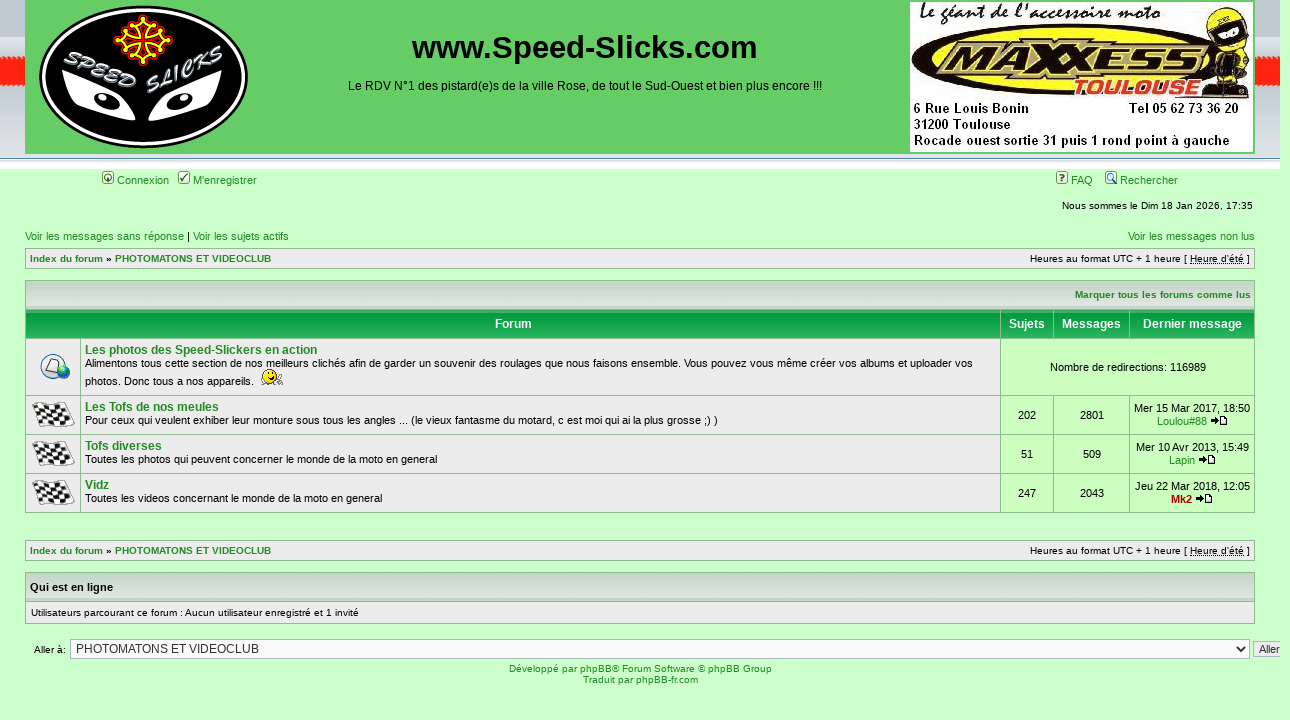

--- FILE ---
content_type: text/html; charset=UTF-8
request_url: https://speed-slicks.com/viewforum.php?f=42&sid=3d1b80776438db15288b4ac25c34c8da
body_size: 4443
content:
<!DOCTYPE html PUBLIC "-//W3C//DTD XHTML 1.0 Transitional//EN" "http://www.w3.org/TR/xhtml1/DTD/xhtml1-transitional.dtd">
<html xmlns="http://www.w3.org/1999/xhtml" dir="ltr" lang="fr" xml:lang="fr">
<head>

<meta http-equiv="content-type" content="text/html; charset=UTF-8" />
<meta http-equiv="content-language" content="fr" />
<meta http-equiv="content-style-type" content="text/css" />
<link rel="shortcut icon" href="favicon.png" />
<meta http-equiv="imagetoolbar" content="no" />
<meta name="google-site-verification" content="vCyXaI7UE2v5_3apoWMW1tw000CIo5oKIBE1ncpeoJ8" />
<meta name="resource-type" content="document" />
<meta name="distribution" content="global" />
<meta name="keywords" content="" />
<meta name="description" content="" />

<title>www.Speed-Slicks.com &bull; Voir le forum - PHOTOMATONS ET VIDEOCLUB</title>



<link rel="stylesheet" href="./styles/subsilver2/theme/stylesheet.css" type="text/css" />

<script type="text/javascript">
// <![CDATA[


	if ()
	{
		popup('', 400, 225, '_phpbbprofilenok');
	}




function popup(url, width, height, name)
{
	if (!name)
	{
		name = '_popup';
	}

	window.open(url.replace(/&amp;/g, '&'), name, 'height=' + height + ',resizable=yes,scrollbars=yes,width=' + width);
	return false;
}

function jumpto()
{
	var page = prompt('Saisissez le numéro de page où vous souhaitez aller.:', '');
	var per_page = '';
	var base_url = '';

	if (page !== null && !isNaN(page) && page == Math.floor(page) && page > 0)
	{
		if (base_url.indexOf('?') == -1)
		{
			document.location.href = base_url + '?start=' + ((page - 1) * per_page);
		}
		else
		{
			document.location.href = base_url.replace(/&amp;/g, '&') + '&start=' + ((page - 1) * per_page);
		}
	}
}

/**
* Find a member
*/
function find_username(url)
{
/*
	
*/
	window.open(url, '_usersearch', 'height=500, resizable=yes, scrollbars=yes, width=740');
	return false;
}

/**
* popup circuit
*/
function open_track(url)
{
/*
	
*/
	window.open(url, '_opentrack', 'height=800, resizable=yes, scrollbars=yes, width=740');
	return false;
}

/**
* popup trombi
*/
function open_trombi(url)
{
	window.open(url, '_opentrombi', 'height=600, resizable=no, scrollbars=no, width=500');
	return false;
}

/**
* Mark/unmark checklist
* id = ID of parent container, name = name prefix, state = state [true/false]
*/
function marklist(id, name, state)
{
	var parent = document.getElementById(id);
	if (!parent)
	{
		eval('parent = document.' + id);
	}

	if (!parent)
	{
		return;
	}

	var rb = parent.getElementsByTagName('input');
	
	for (var r = 0; r < rb.length; r++)
	{
		if (rb[r].name.substr(0, name.length) == name)
		{
			rb[r].checked = state;
		}
	}
}



//-->
</script>
<link rel="alternate" type="application/rss+xml" title="www.Speed-Slicks.com" href="syndication.php?type=rss" />
<link rel="alternate" type="application/atom+xml" title="www.Speed-Slicks.com" href="syndication.php?type=atom" />
</head>
<body class="ltr">

<a name="top"></a>

<div id="wrapheader">

	<div id="logodesc">
		<table bgcolor="#66CC66" width="100%" cellspacing="0">
		<tr>
			<td align="left"><a href="./index.php?sid=aed7c3274a297505217079f7e6304d5b"><img src="./styles/subsilver2/imageset/site_logo_newgif_16235.gif"></a></td>
			<td align="center" width="95%">
			<h1>www.Speed-Slicks.com</h1><span class="gen">Le RDV N°1 des pistard(e)s de la ville Rose, de tout le Sud-Ouest et bien plus encore !!!</span><br />
			<font size="-10" color="#66CC66">
Organisation et discussions roulage moto sur circuits dans la r&eacute;gion toulousaine, dans toute la France et aussi en Europe. Ce site recence aussi les dates de sorties pistes existantes sous la forme d'un calendrier des roulages. Une liste de circuit moto avec toutes les informations n&eacute;cessaires (coordonn&eacute;es, trac&eacute;, localisation gps, itin&eacute;raire, cam&eacute;ra embarqu&eacute;e), ainsi qu'une liste d'organisateur de roulage moto sont disponibles</font>
			</td>
			<td align="right"><img src="./photos/baniere/maxxess2011_mod_2.jpg"></td>
		</tr>
		</table>
	</div>

	<div id="menubar">
		<table width="100%" cellspacing="0">
		<tr>
			<td class="genmed">
				<a href="./ucp.php?mode=login&amp;sid=aed7c3274a297505217079f7e6304d5b"><img src="./styles/subsilver2/theme/images/icon_mini_login.gif" width="12" height="13" alt="*" /> Connexion</a>&nbsp; &nbsp;<a href="./ucp.php?mode=register&amp;sid=aed7c3274a297505217079f7e6304d5b"><img src="./styles/subsilver2/theme/images/icon_mini_register.gif" width="12" height="13" alt="*" /> M'enregistrer</a>
					
			</td>
			<td class="genmed" align="right">
				<a href="./faq.php?sid=aed7c3274a297505217079f7e6304d5b"><img src="./styles/subsilver2/theme/images/icon_mini_faq.gif" width="12" height="13" alt="*" /> FAQ</a>
				&nbsp; &nbsp;<a href="./search.php?sid=aed7c3274a297505217079f7e6304d5b"><img src="./styles/subsilver2/theme/images/icon_mini_search.gif" width="12" height="13" alt="*" /> Rechercher</a>
			</td>
		</tr>
		</table>
	</div>

	<div id="datebar">
		<table width="100%" cellspacing="0">
		<tr>
			<td class="gensmall"></td>
			<td class="gensmall" align="right">Nous sommes le Dim 18 Jan 2026, 17:35<br /></td>
		</tr>
		</table>
	</div>

</div>

<div id="wrapcentre">

	
	<p class="searchbar">
		<span style="float: left;"><a href="./search.php?search_id=unanswered&amp;sid=aed7c3274a297505217079f7e6304d5b">Voir les messages sans réponse</a> | <a href="./search.php?search_id=active_topics&amp;sid=aed7c3274a297505217079f7e6304d5b">Voir les sujets actifs</a></span>
		
		<span style="float: right;"><a href="./search.php?search_id=unreadposts&amp;sid=aed7c3274a297505217079f7e6304d5b">Voir les messages non lus</a></span>
		
		</span>
	</p>
	

	<br style="clear: both;" />

	<table class="tablebg" width="100%" cellspacing="1" cellpadding="0" style="margin-top: 5px;">
	<tr>
		<td class="row1">
			<p class="breadcrumbs"><a href="./index.php?sid=aed7c3274a297505217079f7e6304d5b">Index du forum</a> &#187; <a href="./viewforum.php?f=42&amp;sid=aed7c3274a297505217079f7e6304d5b">PHOTOMATONS ET VIDEOCLUB</a></p>
			<p class="datetime">Heures au format UTC + 1 heure [ <abbr title="Heure d'été">Heure d'été</abbr> ]</p>
		</td>
	</tr>
	</table>

	<br /><table class="tablebg" cellspacing="1" width="100%">
<tr>
	<td class="cat" colspan="5" align="right"><a class="nav" href="./viewforum.php?hash=98a0191b&amp;f=42&amp;mark=forums&amp;sid=aed7c3274a297505217079f7e6304d5b">Marquer tous les forums comme lus</a>&nbsp;</td>
</tr>
<tr>
	<th colspan="2">&nbsp;Forum&nbsp;</th>
	<th width="50">&nbsp;Sujets&nbsp;</th>
	<th width="50">&nbsp;Messages&nbsp;</th>
	<th>&nbsp;Dernier message&nbsp;</th>
</tr>

		<tr>
			<td class="row1" width="50" align="center"><img src="./styles/subsilver2/imageset/forum_link.gif" width="46" height="25" alt="Aucun message non lu" title="Aucun message non lu" /></td>
			<td class="row1">
				
				<a class="forumlink" href="./viewforum.php?f=45&amp;sid=aed7c3274a297505217079f7e6304d5b">Les photos des Speed-Slickers en action</a>
				<p class="forumdesc">Alimentons tous cette section de nos meilleurs clichés afin de garder un souvenir des roulages que nous faisons ensemble. Vous pouvez vous même créer vos albums et uploader vos photos. Donc tous a nos appareils.  <img src="./images/smilies/general_dancing.gif" alt="dance1" title="dance1" /></p>
			</td>
			
				<td class="row2" colspan="3" align="center"><span class="genmed">Nombre de redirections: 116989</span></td>
			
		</tr>
	
		<tr>
			<td class="row1" width="50" align="center"><img src="./styles/subsilver2/imageset/forum_unread.gif" width="46" height="25" alt="Messages non lus" title="Messages non lus" /></td>
			<td class="row1" width="100%">
				
				<a class="forumlink" href="./viewforum.php?f=33&amp;sid=aed7c3274a297505217079f7e6304d5b">Les Tofs de nos meules</a>
				<p class="forumdesc">Pour ceux qui veulent exhiber leur monture sous tous les angles ... (le vieux fantasme du motard, c est moi qui ai la plus grosse ;) )</p>
				
			</td>
			<td class="row2" align="center"><p class="topicdetails">202</p></td>
			<td class="row2" align="center"><p class="topicdetails">2801</p></td>
			<td class="row2" align="center" nowrap="nowrap">
				
					<p class="topicdetails">Mer 15 Mar 2017, 18:50</p>
					<p class="topicdetails"><a href="./memberlist.php?mode=viewprofile&amp;u=651&amp;sid=aed7c3274a297505217079f7e6304d5b">Loulou#88</a>
						<a href="./viewtopic.php?f=33&amp;p=85338&amp;sid=aed7c3274a297505217079f7e6304d5b#p85338"><img src="./styles/subsilver2/imageset/icon_topic_latest.gif" width="18" height="9" alt="Voir le dernier message" title="Voir le dernier message" /></a>
					</p>
				
			</td>
		</tr>
	
		<tr>
			<td class="row1" width="50" align="center"><img src="./styles/subsilver2/imageset/forum_unread.gif" width="46" height="25" alt="Messages non lus" title="Messages non lus" /></td>
			<td class="row1" width="100%">
				
				<a class="forumlink" href="./viewforum.php?f=34&amp;sid=aed7c3274a297505217079f7e6304d5b">Tofs diverses</a>
				<p class="forumdesc">Toutes les photos qui peuvent concerner le monde de la moto en general</p>
				
			</td>
			<td class="row2" align="center"><p class="topicdetails">51</p></td>
			<td class="row2" align="center"><p class="topicdetails">509</p></td>
			<td class="row2" align="center" nowrap="nowrap">
				
					<p class="topicdetails">Mer 10 Avr 2013, 15:49</p>
					<p class="topicdetails"><a href="./memberlist.php?mode=viewprofile&amp;u=388&amp;sid=aed7c3274a297505217079f7e6304d5b">Lapin</a>
						<a href="./viewtopic.php?f=34&amp;p=80809&amp;sid=aed7c3274a297505217079f7e6304d5b#p80809"><img src="./styles/subsilver2/imageset/icon_topic_latest.gif" width="18" height="9" alt="Voir le dernier message" title="Voir le dernier message" /></a>
					</p>
				
			</td>
		</tr>
	
		<tr>
			<td class="row1" width="50" align="center"><img src="./styles/subsilver2/imageset/forum_unread.gif" width="46" height="25" alt="Messages non lus" title="Messages non lus" /></td>
			<td class="row1" width="100%">
				
				<a class="forumlink" href="./viewforum.php?f=35&amp;sid=aed7c3274a297505217079f7e6304d5b">Vidz</a>
				<p class="forumdesc">Toutes les videos concernant le monde de la moto en general</p>
				
			</td>
			<td class="row2" align="center"><p class="topicdetails">247</p></td>
			<td class="row2" align="center"><p class="topicdetails">2043</p></td>
			<td class="row2" align="center" nowrap="nowrap">
				
					<p class="topicdetails">Jeu 22 Mar 2018, 12:05</p>
					<p class="topicdetails"><a href="./memberlist.php?mode=viewprofile&amp;u=3&amp;sid=aed7c3274a297505217079f7e6304d5b" style="color: #AA0000;" class="username-coloured">Mk2</a>
						<a href="./viewtopic.php?f=35&amp;p=85458&amp;sid=aed7c3274a297505217079f7e6304d5b#p85458"><img src="./styles/subsilver2/imageset/icon_topic_latest.gif" width="18" height="9" alt="Voir le dernier message" title="Voir le dernier message" /></a>
					</p>
				
			</td>
		</tr>
	
</table>
	<br clear="all" />
<script type="text/javascript">
/**
* popup circuit
*/
function open_trackday(url)
{
	window.open(url, '_opentrackday', 'height=450, resizable=yes, scrollbars=yes, width=850');
	return false;
}
</script>



<div id="pagecontent">



		<br clear="all" />
</div>

<table class="tablebg" width="100%" cellspacing="1" cellpadding="0" style="margin-top: 5px;">
	<tr>
		<td class="row1">
			<p class="breadcrumbs"><a href="./index.php?sid=aed7c3274a297505217079f7e6304d5b">Index du forum</a> &#187; <a href="./viewforum.php?f=42&amp;sid=aed7c3274a297505217079f7e6304d5b">PHOTOMATONS ET VIDEOCLUB</a></p>
			<p class="datetime">Heures au format UTC + 1 heure [ <abbr title="Heure d'été">Heure d'été</abbr> ]</p>
		</td>
	</tr>
	</table>
	<br clear="all" />

	<table class="tablebg" width="100%" cellspacing="1">
	<tr>
		<td class="cat"><h4>Qui est en ligne</h4></td>
	</tr>
	<tr>
		<td class="row1"><p class="gensmall">Utilisateurs parcourant ce forum : Aucun utilisateur enregistré et 1 invité</p></td>
	</tr>
	</table>


<br clear="all" />

<table width="100%" cellspacing="0">
<tr>
	<td></td>
	<td align="right">
	<form method="post" name="jumpbox" action="./viewforum.php?sid=aed7c3274a297505217079f7e6304d5b" onsubmit="if(document.jumpbox.f.value == -1){return false;}">

	<table cellspacing="0" cellpadding="0" border="0">
	<tr>
		<td nowrap="nowrap"><span class="gensmall">Aller à:</span>&nbsp;<select name="f" onchange="if(this.options[this.selectedIndex].value != -1){ document.forms['jumpbox'].submit() }">

		
			<option value="-1">Sélectionner un forum</option>
		<option value="-1">------------------</option>
			<option value="36">PRESENTATIONS</option>
		
			<option value="46">&nbsp; &nbsp;TROMBINOSCOPE</option>
		
			<option value="1">&nbsp; &nbsp;Présentation</option>
		
			<option value="37">LE NERF DE LA GUERRE</option>
		
			<option value="50">&nbsp; &nbsp;Annuaire des organisations de roulage</option>
		
			<option value="5">&nbsp; &nbsp;Journées de roulage : retrouvez là un calendrier de roulage sur 365j (SANS INSCRIPTION AU FORUM L'ACCES AU CALENDRIER N'EST PAS VISIBLE)</option>
		
			<option value="6">&nbsp; &nbsp;CR de nos journées</option>
		
			<option value="38">ANNUAIRE DES CIRCUITS ET TOUS LES CHRONOS - 60 circuits Européens et plus d'un millier de chronos archivés en 7 ans (INSCRIPTION AU FORUM OBLIGATOIRE POUR AVOIR ACCES A CETTE SECTION)</option>
		
			<option value="39">LES CHAMPIONNATS FRANCAIS</option>
		
			<option value="16">&nbsp; &nbsp;SBK/SSP/European Bike</option>
		
			<option value="17">&nbsp; &nbsp;Promosport</option>
		
			<option value="48">&nbsp; &nbsp;Promo 500 Cup</option>
		
			<option value="18">&nbsp; &nbsp;Roadster Cup / WERC / 03Z  / Pro Twin</option>
		
			<option value="19">&nbsp; &nbsp;CFE</option>
		
			<option value="44">&nbsp; &nbsp;Coupe Kawasaki</option>
		
			<option value="51">LES CHAMPIONNATS EUROPEENS</option>
		
			<option value="52">&nbsp; &nbsp;CEV</option>
		
			<option value="53">&nbsp; &nbsp;CIV</option>
		
			<option value="55">&nbsp; &nbsp;BSB</option>
		
			<option value="54">&nbsp; &nbsp;IDM</option>
		
			<option value="40">DOCTEUR C'EST GRAVE ?</option>
		
			<option value="25">&nbsp; &nbsp;Questions techniques</option>
		
			<option value="41">SUR LE ZINC ...</option>
		
			<option value="14">&nbsp; &nbsp;Le troquet du coin</option>
		
			<option value="15">&nbsp; &nbsp;Espace rigolade</option>
		
			<option value="43">LA CAVE A MOMO</option>
		
			<option value="21">&nbsp; &nbsp;Achats</option>
		
			<option value="22">&nbsp; &nbsp;Ventes</option>
		
			<option value="23">&nbsp; &nbsp;Vide greniers</option>
		
			<option value="42" selected="selected">PHOTOMATONS ET VIDEOCLUB</option>
		
			<option value="45">&nbsp; &nbsp;Les photos des Speed-Slickers en action</option>
		
			<option value="33">&nbsp; &nbsp;Les Tofs de nos meules</option>
		
			<option value="34">&nbsp; &nbsp;Tofs diverses</option>
		
			<option value="35">&nbsp; &nbsp;Vidz</option>
		

		</select>&nbsp;<input class="btnlite" type="submit" value="Aller" /></td>
	</tr>
	</table>

	</form>
</td>
</tr>
</table>


</div>

<div id="wrapfooter">
	
	<span class="copyright">Développé par <a href="https://www.phpbb.com/">phpBB</a>&reg; Forum Software &copy; phpBB Group
	<br />Traduit par <a href="http://www.phpbb-fr.com">phpBB-fr.com</a></span>
</div>

</body>
</html>